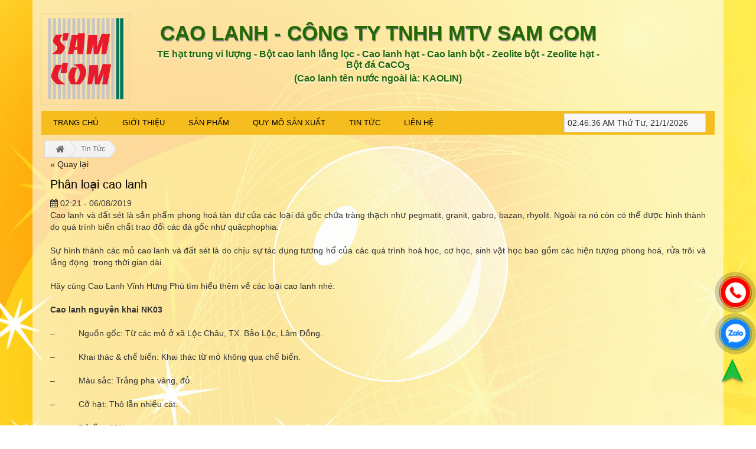

--- FILE ---
content_type: text/html; charset=UTF-8
request_url: https://caolanhvinhhungphu.com/phan-loai-cao-lanh-a105.html
body_size: 9193
content:
<!DOCTYPE html>
<html lang="vi">
<head>
    <meta http-equiv="Content-Type" content="text/html; charset=utf-8" />
    <title>Phân loại cao lanh</title>
    <link rel="shortcut icon" type="image/x-icon" href="https://caolanhvinhhungphu.com/source/hinh-background/logo.png">    
    <meta name="keywords" content="bột cao lanh, bot cao lanh, bột kaolin, bot kaolin, hạt cao lanh, hat cao lanh, kaolin hạt, kaolin hat, hạt kaolin, hat kaolin, cao lanh dùng trong phân bón" />  
    <meta name="description" content="Cao lanh và đất sét là sản phẩm phong hoá tàn dư của các loại đá gốc chứa tràng thạch như pegmatit, granit, gabro, bazan, rhyolit." />
    <meta name="google-site-verification" content="-6Rg5UZerZmj8lKxHuOIyXlmq58UnpbFAB5OgD0qs3Q" />
    <meta name="robots" content="index,follow" />
    <meta name="revisit-after" content="1 days" />
    <meta name="viewport" content="width=device-width" />
    <meta name="Author" Content="Hoang An">
    <base href="https://caolanhvinhhungphu.com/" />
    <link rel="canonical" href="phan-loai-cao-lanh-a105.html" />
            <link rel="shortcut icon" href="source/hinh-background/logo.png">
<link rel='stylesheet' type='text/css' href='template/frontend/styles/css/bootstrap.min.css' media='all'/>
<link rel='stylesheet' type='text/css' href='template/frontend/styles/css/jquery.flexmenu.css' media='all'/>
<link rel='stylesheet' type='text/css' href='template/frontend/styles/css/general.css' media='all'/>
<link rel="stylesheet" type="text/css" href='template/frontend/styles/css/slick.css' />
<link rel="stylesheet" type="text/css" href='template/frontend/styles/css/unitip.css' />
<link href='template/backend/default/css/font-awesome.min.css' rel="stylesheet" type="text/css" />
<script type="text/javascript" src='template/frontend/styles/js/jquery-2.1.4.min.js'></script>
<script type='text/javascript' src='template/frontend/styles/js/bootstrap.min.js'></script>
<script type='text/javascript' src='template/frontend/styles/js/unitip.js'></script>
<script type="text/javascript" src='template/frontend/styles/js/slick.min.js'></script> 
<script type="text/javascript" src='template/frontend/styles/js/jquery.lazyloadxt.js'></script>
<script type="text/javascript" src='template/frontend/styles/js/jquery.aniview.js'></script>
<link rel="stylesheet" type="text/css" href='template/frontend/styles/css/animate.min.css'/>

<script type="text/javascript">
  $(document).ready(function()
  {
      $("#secondpane p.menu_head").mouseover(function()
      {
           $(this).css({}).next("div.menu_body").slideDown(500).siblings("div.menu_body").slideUp("normal");
           $(this).siblings().css({});
      });
  });
   $(document).ready(function() { 
      var temp = this.location.pathname;
      var x = temp.slice(1);
      $('a[href="' + x + '"]').addClass('active');
      $('a[href="' + x + '"]').parent().css('display','block');
      $('a[href="' + x + '"]').parent().find('.parent_a').addClass('active');
  });
//   $(document).ready(function() { 
//     var temp = this.location.pathname;
//     var x = temp.slice(1);
//     $('a[href="' + x + '"]').addClass('active');
//     $('a[href="' + x + '"]').parent().css('display','block');
//     $('a[href="' + x + '"]').parent().parent().parent().addClass('active');
//     $('a[href="' + x + '"]').parent().parent().parent().parent().parent().addClass('active');
// });
  $(document).ready(function() {
            $('body').append('<div id="backtotop" title="Lên đầu trang">Back to Top</div>');
            $(window).scroll(function() {
                if ($(window).scrollTop() != 0) {
                    $('#backtotop').fadeIn();
                } else {
                    $('#backtotop').fadeOut();
                }
            });
            $('#backtotop').click(function() {
                $('html, body').animate({scrollTop: 0}, 500);
            });
        });
</script>

<script type="text/javascript">
function showWeather(){window.open('http://www.24h.com.vn/ttcb/thoitiet/thoitiet.php','my_new_window','scrollbars=yes,menubar=no,resizable=yes,width=800, height=600');}
function showGoldPrice(){window.open('http://www.24h.com.vn/ttcb/giavang/giavang.php','my_new_window','scrollbars=yes,menubar=no,resizable=yes,width=800, height=500');}
function showMoneyRate(){window.open('http://www.24h.com.vn/ttcb/tygia/tygia.php','my_new_window','scrollbars=no, menubar=no,resizable=yes,width=800, height=600');}
function showStock(){myWin = open("http://chungkhoan.24h.com.vn/chungkhoan.php", "displayWindow", "width=800,height=590,status=no,toolbar=no,scrollbars=yes, menubar=no,resizable=yes,top=0,left=0");}
function showticket(){myWin = open("http://ketquaxoso.24h.com.vn/", "displayWindow", "width=800,height=590,status=no,toolbar=no,scrollbars=yes, menubar=no,resizable=yes,top=0,left=0");}
</script>

<script>
      (function(i,s,o,g,r,a,m){i['GoogleAnalyticsObject']=r;i[r]=i[r]||function(){
      (i[r].q=i[r].q||[]).push(arguments)},i[r].l=1*new Date();a=s.createElement(o),
      m=s.getElementsByTagName(o)[0];a.async=1;a.src=g;m.parentNode.insertBefore(a,m)
      })(window,document,'script','//www.google-analytics.com/analytics.js','ga');
      ga('create', 'UA-63550332-15', 'auto');
      ga('send', 'pageview');
</script>




<link rel='stylesheet' href='https://caolanhvinhhungphu.com/template/frontend/styles/css/magnific-popup.css' type='text/css' media='all'/>
<script type='text/javascript' src='https://caolanhvinhhungphu.com/template/frontend/styles/js/jquery.magnific-popup.min.js'></script> <script type="text/javascript">
$(document).ready(function() {
$('.image-popup-no-margins').magnificPopup({
          type: 'image',
          closeOnContentClick: true,
          closeBtnInside: false,
          fixedContentPos: true,
          mainClass: 'mfp-no-margins mfp-with-zoom', // class to remove default margin from left and right side
          image: {
            verticalFit: true
          },
          zoom: {
            enabled: true,
            duration: 300 // don't foget to change the duration also in CSS
          }
        });
});
</script>
<script type="text/javascript">
 $(document).ready(function(){
  var options = {
     animateThreshold: 100,
     scrollPollInterval: 20
  }
  $('.aniview').AniView(options);
});
</script>
</head>
<body style="background : url(source/hinh-background/yellow_background_cover_2001_1080p_hd.jpg) ;background-attachment:fixed;">   
        <div id="main">                          
                                                                                   
               
          
<style type='text/css'>.full-nav{background:#F5BE1E;}#sidebar>.panel-primary>.panel-heading{background:#F5BE1E;}footer.footer{background:#226803;}.copy_right{background:#1C5703;}</style> 
          <header class="header">
  <div class="container">
      <div class="row banner_header">
          <div class="col-md-2">
              <h1><a style="text-align: center;text-align: -webkit-center;" href="https://caolanhvinhhungphu.com/"><img class="img-responsive logo" src="source/hinh-background/logo.png" alt="Logo"/></a></h1>      
          <div class="clear"></div>
          </div>
          <div class="header-logan col-md-8 col-sm-7 col-xs-12"> 
              <span class="col-md-12 col-sm-12 col-xs-12 padding-bs-0 line-2"><p><strong><span style="color: #226803;">CAO LANH - </span></strong><strong><span style="color: #226803;"><strong>CÔNG TY TNHH MTV SAM COM</strong></span></strong></p></span> 
              <span class="col-md-12 col-sm-12 col-xs-12 padding-bs-0 line-1"><p><span style="color: #226803; font-size: 12pt;"><strong><span style="font-size: 12pt;">TE hạt trung vi lượng - Bột cao lanh lắng lọc - Cao lanh hạt - Cao lanh bột - Zeolite bột - Zeolite hạt </span><span style="font-size: 12pt;">- Bột đá CaCO</span><sub style="font-size: 12pt;">3</sub></strong></span></p></span> 
              <span class="col-md-12 col-sm-12 col-xs-12 padding-bs-0 line-1"><p><span style="color: #226803; font-size: 12pt;"><strong>(Cao lanh tên nước ngoài là: KAOLIN)</strong></span></p></span>
          </div>
          <div class="clear"></div>          
          <div class="col-md-2">

          </div>
          <div class="clear"></div>          
      </div>
      
  </div>
     <div class="container">
     <div class="full-nav">         <div class="row">           
           <div class="col-md-12">                      
                <nav class="nav nav__primary ">                  
                    <div class="fm-container">
                        <div class="fm-button"><span class="fm-bar"></span><span class="fm-bar"></span><span class="fm-bar"></span></div>
                        <div class="menu">
                            <ul><li><a class="nav" href="trang-chu.html" title="Trang Chủ">Trang Chủ</a></li><li><a class="nav" href="gioi-thieu.html" title="Giới thiệu">Giới thiệu</a></li><li><a class="nav" href="san-pham-c119/hat-kaolin.html" title="Sản phẩm">Sản phẩm</a></li><li><a  class="nav" href="quy-mo-san-xuat-cong-ty-sam-co-a78.html" title="Quy Mô Sản Xuất">Quy Mô Sản Xuất</a><li><a class="nav" href="tin-tuc-c59.html" title="Tin Tức">Tin Tức</a></li><li><a class="nav" href="lien-he.html" title="Liên Hệ">Liên Hệ</a></li></ul>
                        </div>
                    </div>
                    <script type="text/javascript" src="https://caolanhvinhhungphu.com/template/frontend/styles/js/jquery.flexmenu.js"></script>
                    <script> (function($){$('.menu').flexMenu({responsivePattern: 'toggle'});})(jQuery); </script> 
                      <div class="search-form search-form__h clearfix">                              
                                <script type="text/javascript">
                                  function startclock(){
                                  var curTime=new Date();
                                  var nhours=curTime.getHours();
                                  var nmins=curTime.getMinutes();
                                  var nsecn=curTime.getSeconds();
                                  var nday=curTime.getDay();
                                  var nmonth=curTime.getMonth();
                                  var ntoday=curTime.getDate();
                                  var nyear=curTime.getYear();
                                  var AMorPM=" ";
                                  if (nhours>=12)
                                  AMorPM=" PM ";
                                  else
                                  AMorPM=" AM ";

                                  if (nhours>=13)
                                  nhours-=12;
                                  if (nhours==0)
                                  nhours=12;
                                  if (nsecn<10)
                                  nsecn="0"+nsecn;
                                  if (nmins<10)
                                  nmins="0"+nmins;
                                  if (nday==0)
                                  nday="Ch&#7911; Nh&#7853;t";
                                  if (nday==1)
                                  nday="Th&#7913; Hai";
                                  if (nday==2)
                                  nday="Th&#7913; Ba";
                                  if (nday==3)
                                  nday="Th&#7913; T&#432;";
                                  if (nday==4)
                                  nday="Th&#7913; N&#259;m";
                                  if (nday==5)
                                  nday="Th&#7913; S&#225;u";
                                  if (nday==6)
                                  nday="Th&#7913; B&#7843;y";
                                  nmonth+=1;
                                  if (nyear<=99)
                                  nyear= "19"+nyear;
                                  if ((nyear>99) && (nyear<2000))
                                  nyear+=1900;
                                  var d;
                                  var Str0="";
                                  if (nhours>9) Str0 = "";
                                  else Str0 = "0";
                                  d= document.getElementById("theClock");
                                  d.innerHTML=" <span>" + Str0 + nhours+":"+nmins+":"+nsecn + " " + AMorPM + "</span>" + nday+", " + ntoday +"/" + nmonth +"/"+nyear ;
                                  setTimeout('startclock()',1000);
                                  }
                                  </script>
                                  <div id="theClock" align="left">
                                  <script type="text/javascript">startclock();</script>
                                  </div>
                             </div> 
                </nav>  
           </div>
       </div> 
     </div>
  </div>
</header>

<div class="contact-fixed">
	<a href="https://zalo.me/0903991741" target="__blank" class="suntory-alo-phone suntory-alo-green" id="suntory-alo-phoneIcon">
		<div class="suntory-alo-ph-circle2" style="border-color: #0197d4;    opacity: 1;"></div>
		<div class="suntory-alo-ph-circle-fill"></div>
		<div class="suntory-alo-ph-img-circle" style="background-size: contain;"><i><img src="/template/frontend/styles/images/zl.png" alt="Zalo"></i></div>
	</a>
	<a href="tel:0903991741" class="suntory-alo-phone suntory-alo-green" id="suntory-alo-phoneIcon">
		<div class="suntory-alo-ph-circle2" style="border-color: #f00;    opacity: 1;"></div>
		<div class="suntory-alo-ph-circle-fill"></div>
		<div class="suntory-alo-ph-img-circle" style="background-size: contain; background-color: #f00"><i><img src="/template/frontend/styles/images/hl.png" alt="Call"></i></div>
	</a>
</div>

<style>
.suntory-alo-phone {
    background-color: transparent;
    cursor: pointer;
    height: 80px;
    position: fixed;
    transition: visibility 0.5s ease 0s;
    width: 80px;
    z-index: 200000 !important;
    text-decoration: none !important;
right:0;
}

.suntory-alo-phone:nth-child(1) {
    bottom: 120px;
}

.suntory-alo-phone:nth-child(2) {
    bottom: 190px;
}

.suntory-alo-phone:nth-child(3) {
    bottom: 260px;
}

.suntory-alo-phone:nth-child(4) {
    bottom: 330px;
}

.suntory-alo-phone:nth-child(5) {
    bottom: 400px;
}

.suntory-alo-phone:nth-child(6) {
    bottom: 470px;
}

.suntory-alo-phone:nth-child(8) {
    bottom: 540px;
}

.suntory-alo-ph-circle,.suntory-alo-ph-circle2 {
    -webkit-animation: 1.2s ease-in-out 0s normal none infinite running suntory-alo-circle-anim;
    animation: 1.2s ease-in-out 0s normal none infinite running suntory-alo-circle-anim;
    background-color: transparent;
    border: 2px solid rgba(30, 30, 30, 0.4);
    border-radius: 100%;
    height: 60px;
    left: 15px;
    opacity: 0.1;
    position: absolute;
    top: 15px;
    transform-origin: 50% 50% 0;
    transition: all 0.5s ease 0s;
    width: 60px;
}

.suntory-alo-phone.suntory-alo-green .suntory-alo-ph-circle {
    border-color: #fe0018;
    opacity: 1;
}

.suntory-alo-ph-circle-fill {
    -webkit-animation: 2.3s ease-in-out 0s normal none infinite running suntory-alo-circle-fill-anim;
    animation: 2.3s ease-in-out 0s normal none infinite running suntory-alo-circle-fill-anim;
    border: 2px solid transparent;
    border-radius: 100%;
    height: 70px;
    left: 10px;
    position: absolute;
    top: 10px;
    transform-origin: 50% 50% 0;
    transition: all 0.5s ease 0s;
    width: 70px;
}

.suntory-alo-phone.suntory-alo-green .suntory-alo-ph-circle-fill {
    background-color: rgb(8 8 8 / 90%);
}

.suntory-alo-ph-img-circle {
    text-align: center;
    border-radius: 100%;
    height: 50px;
    left: 20px;
    opacity: 1;
    position: absolute;
    top: 20px;
    transform-origin: 50% 50% 0;
    width: 50px;
}

.suntory-alo-phone.suntory-alo-green .suntory-alo-ph-img-circle {
    background-color: #1182FC;
}

.suntory-alo-phone.suntory-alo-green .suntory-alo-ph-img-circle img {
    width: 70%;
}

.suntory-alo-phone span {
    display: block;
    background: #cb0101;
    text-align: center;
    border: 1px solid #FFF;
    font-size: 1em;
    padding: 5px;
    text-decoration: none !important;
    font-weight: bold;
    color: #fff;
    width: 125px;
    margin: 24px 0px 0px 50px;
    -webkit-border-top-right-radius: 20px;
    -webkit-border-bottom-right-radius: 20px;
    -moz-border-radius-topright: 20px;
    -moz-border-radius-bottomright: 20px;
    border-top-right-radius: 20px;
    border-bottom-right-radius: 20px;
    position: relative;
    z-index: -1;
}

.suntory-alo-ph-img-circle i {
    display: flex;
    display: -ms-flex;
    justify-content: center;
    align-items: center;
    -ms-flex-align: center;
    width: 50px;
    height: 50px;
}

.suntory-alo-phone.suntory-alo-green .suntory-alo-ph-circle2 {
    border-color: #0197d4;
    opacity: 1;
}

@-webkit-keyframes suntory-alo-circle-anim {
    0% {
        opacity: 0.1;
        transform: rotate(0deg) scale(0.5) skew(1deg);
    }

    30% {
        opacity: 0.5;
        transform: rotate(0deg) scale(0.7) skew(1deg);
    }

    100% {
        opacity: 0.6;
        transform: rotate(0deg) scale(1) skew(1deg);
    }
}

@keyframes suntory-alo-circle-anim {
    0% {
        opacity: 0.1;
        transform: rotate(0deg) scale(0.5) skew(1deg);
    }

    30% {
        opacity: 0.5;
        transform: rotate(0deg) scale(0.7) skew(1deg);
    }

    100% {
        opacity: 0.6;
        transform: rotate(0deg) scale(1) skew(1deg);
    }
}

@-webkit-keyframes suntory-alo-circle-img-anim {
    0% {
        transform: rotate(0deg) scale(1) skew(1deg);
    }

    10% {
        transform: rotate(-25deg) scale(1) skew(1deg);
    }

    20% {
        transform: rotate(25deg) scale(1) skew(1deg);
    }

    30% {
        transform: rotate(-25deg) scale(1) skew(1deg);
    }

    40% {
        transform: rotate(25deg) scale(1) skew(1deg);
    }

    50% {
        transform: rotate(0deg) scale(1) skew(1deg);
    }

    100% {
        transform: rotate(0deg) scale(1) skew(1deg);
    }
}

@keyframes suntory-alo-circle-img-anim {
    0% {
        transform: rotate(0deg) scale(1) skew(1deg);
    }

    10% {
        transform: rotate(-25deg) scale(1) skew(1deg);
    }

    20% {
        transform: rotate(25deg) scale(1) skew(1deg);
    }

    30% {
        transform: rotate(-25deg) scale(1) skew(1deg);
    }

    40% {
        transform: rotate(25deg) scale(1) skew(1deg);
    }

    50% {
        transform: rotate(0deg) scale(1) skew(1deg);
    }

    100% {
        transform: rotate(0deg) scale(1) skew(1deg);
    }
}

@-webkit-keyframes suntory-alo-circle-fill-anim {
    0% {
        opacity: 0.2;
        transform: rotate(0deg) scale(0.7) skew(1deg);
    }

    50% {
        opacity: 0.2;
        transform: rotate(0deg) scale(1) skew(1deg);
    }

    100% {
        opacity: 0.2;
        transform: rotate(0deg) scale(0.7) skew(1deg);
    }
}

@keyframes suntory-alo-circle-fill-anim {
    0% {
        opacity: 0.2;
        transform: rotate(0deg) scale(0.7) skew(1deg);
    }

    50% {
        opacity: 0.2;
        transform: rotate(0deg) scale(1) skew(1deg);
    }

    100% {
        opacity: 0.2;
        transform: rotate(0deg) scale(0.7) skew(1deg);
    }
}
</style>


      
          <div class="container">   
                  <div class="col-sm-12 col-md-12 padding-lr-5" id="content">
<div class="page-top">
	<section id="breadcrumb">
		<ul class="crumbs">
			<li class="first" itemscope="" itemtype="http://data-vocabulary.org/Breadcrumb">
				<a rel="nofollow" href="https://caolanhvinhhungphu.com/" title="Trang Chủ;?>" itemprop="url">
					<span></span><i class="fa fa-home fa-lg"></i><span itemprop="title"></span>
				</a>
			</li>
																	<li itemscope="" itemtype="http://data-vocabulary.org/Breadcrumb">
					<a style="z-index: 10;" href = tin-tuc-c59 title="Tin Tức" itemprop="url">
						<span itemprop="title">Tin Tức</span>
					</a>
				</li>
								</ul>
	</section><!-- .breadcrumb -->
</div>

<div class="padding-10">
		<a class="back" href="javascript:history.back(-1)">« Quay lại</a>
		<div class="clear"></div>
		<div class="title"><h1>Phân loại cao lanh</h1></div>
		<div class="clear"></div>
		<div class="author">			
			<time><i class="fa fa-calendar"></i> <time datetime="2019-08-06 09:21:46"> 02:21 - 06/08/2019</time></time>
		</div> <!-- Tác giả end -->
		<div class="clear"></div>
		<div class="document_content"><p style="text-align: justify;"><a href="/san-pham-c119/hat-kaolin.html" target="_blank">Cao lanh</a> và đất sét là sản phẩm phong hoá tàn dư của các loại đá gốc chứa tràng thạch như pegmatit, granit, gabro, bazan, rhyolit. Ngoài ra nó còn có thể được hình thành do quá trình biến chất trao đổi các đá gốc như quăcphophia. <br /><br /></p>
<p style="text-align: justify;">Sự hình thành các mỏ cao lanh và đất sét là do chịu sự tác dụng tương hổ của các quá trình hoá học, cơ học, sinh vật học bao gồm các hiện tượng phong hoá, rửa trôi và lắng đọng  trong thời gian dài. </p>
<p style="text-align: justify;"><br />Hãy cùng Cao Lanh Vĩnh Hưng Phú tìm hiểu thêm về các loại <a target="_blank">cao lanh</a> nhé:</p>
<p style="text-align: justify;"><strong><br />Cao lanh nguyên khai NK03<br /><br /></strong></p>
<p style="text-align: justify;">–          Nguồn gốc: Từ các mỏ ở xã Lộc Châu, TX. Bảo Lộc, Lâm Đồng.</p>
<p style="text-align: justify;"><br />–          Khai thác &amp; chế biến: Khai thác từ mỏ không qua chế biến.</p>
<p style="text-align: justify;"><br />–          Màu sắc: Trắng pha vàng, đỏ.</p>
<p style="text-align: justify;"><br />–          Cỡ hạt: Thô lẫn nhiều cát.</p>
<p style="text-align: justify;"><br />–          Độ ẩm: 30%.</p>
<p style="text-align: justify;"><br />–          Ứng dụng: Gốm sứ.</p>
<p style="text-align: justify;"><strong><br />Cao lanh nguyên khai NK06</strong></p>
<p style="text-align: justify;"><br />–          Nguồn gốc: Từ các mỏ ở xã Lộc Châu, TX. Bảo Lộc, Lâm Đồng.</p>
<p style="text-align: justify;"><br />–          Khai thác &amp; chế biến: Khai thác từ mỏ không qua chế biến.</p>
<p style="text-align: justify;"><br />–          Màu sắc: Trắng.</p>
<p style="text-align: justify;"><br />–          Cỡ hạt: Mịn, rất ít tạp chất.</p>
<p style="text-align: justify;"><br />–          Độ ẩm: 20%.</p>
<p style="text-align: justify;"><br />–          Ứng dụng: Giấy, gạch, gốm sứ, phân bón.</p>
<p style="text-align: justify;"><strong><br />Cao lanh nguyên khai NK06K (Tương tự NK06 nhưng độ ẩm thấp hơn)</strong></p>
<p style="text-align: justify;"><br />–          Nguồn gốc: Từ các mỏ ở xã Lộc Châu, TX. Bảo Lộc, Lâm Đồng.</p>
<p style="text-align: justify;"><br />–          Khai thác &amp; chế biến: Khai thác từ mỏ không qua chế biến.</p>
<p style="text-align: justify;"><br />–          Màu sắc: Trắng.</p>
<p style="text-align: justify;"><br />–          Cỡ hạt: Mịn, rất ít tạp chất.</p>
<p style="text-align: justify;"><br />–          Độ ẩm: 7%.</p>
<p style="text-align: justify;"><br />–          Ứng dụng: Giấy, gạch, gốm sứ, phân bón.</p>
<p style="text-align: justify;"><strong><br />Cao lanh lọc LA03</strong></p>
<p style="text-align: justify;"><br />–          Nguồn gốc: Từ các mỏ ở xã Lộc Châu, TX. Bảo Lộc, Lâm Đồng.</p>
<p style="text-align: justify;"><br />–          Khai thác &amp; chế biến: Sử dụng NK03, lọc, ép.</p>
<p style="text-align: justify;"><br />–          Màu sắc: Vàng nhạt.</p>
<p style="text-align: justify;"><br />–          Cỡ hạt: Mịn.</p>
<p style="text-align: justify;"><br />–          Độ ẩm: 35%.</p>
<p style="text-align: justify;"><br />–          Ứng dụng: Gạch, gốm sứ, phân bón</p>
<p style="text-align: justify;"><strong><br />Cao lanh lọc LK03 (Tương tự LA03 nhưng độ ẩm thấp hơn)<br /><br /></strong></p>
<p style="text-align: justify;">–          Nguồn gốc: Từ các mỏ ở xã Lộc Châu, TX. Bảo Lộc, Lâm Đồng.</p>
<p style="text-align: justify;"><br />–          Khai thác &amp; chế biến: Sử dụng NK03, lọc, ép, phơi hoặc sấy.</p>
<p style="text-align: justify;"><br />–          Màu sắc: Trắng 60%.</p>
<p style="text-align: justify;"><br />–          Cỡ hạt: Mịn.</p>
<p style="text-align: justify;"><br />–          Độ ẩm: 8%.</p>
<p style="text-align: justify;"><br />–          Ứng dụng: Gạch, gốm sứ, phân bón.</p>
<p style="text-align: justify;"><strong><br />Cao lanh nghiền sấy SN01</strong></p>
<p style="text-align: justify;"><br />–          Nguồn gốc: Từ các mỏ ở xã Lộc Châu, TX. Bảo Lộc, Lâm Đồng.</p>
<p style="text-align: justify;"><br />–          Khai thác &amp; chế biến: Khai thác từ mỏ, sấy, nghiền mịn.</p>
<p style="text-align: justify;"><br />–          Màu sắc: Đỏ nhạt.</p>
<p style="text-align: justify;"><br />–          Cỡ hạt: Qua lưới 40 mesh ≥ 90%</p>
<p style="text-align: justify;"><br />–          Độ ẩm: 5%.</p>
<p style="text-align: justify;"><br />–          Ứng dụng: Phân bón.</p>
<p style="text-align: justify;"><strong><br />Cao lanh nghiền sấy SN01M (Tương tự SN01 nhưng nghiền mịn hơn)</strong></p>
<p style="text-align: justify;"><br />–          Nguồn gốc: Từ các mỏ ở xã Lộc Châu, TX. Bảo Lộc, Lâm Đồng.</p>
<p style="text-align: justify;"><br />–          Khai thác &amp; chế biến: Khai thác từ mỏ, sấy, nghiền mịn.</p>
<p style="text-align: justify;"><br />–          Màu sắc: Đỏ nhạt.</p>
<p style="text-align: justify;"><br />–          Cỡ hạt: Qua lưới 325 mesh ≥ 85%.</p>
<p style="text-align: justify;"><br />–          Độ ẩm: 5%.</p>
<p style="text-align: justify;"><br />–          Ứng dụng: Phân bón.</p>
<p style="text-align: justify;"><strong><br />Cao lanh nghiền sấy SN03</strong></p>
<p style="text-align: justify;"><br />–          Nguồn gốc: Từ các mỏ ở xã Lộc Châu, TX. Bảo Lộc, Lâm Đồng.</p>
<p style="text-align: justify;"><br />–          Khai thác &amp; chế biến: Sử dụng LA03 sấy, nghiền mịn.</p>
<p style="text-align: justify;"><br />–          Màu sắc: Trắng 60%.</p>
<p style="text-align: justify;"><br />–          Cỡ hạt: Qua lưới 40 mesh ≥ 90%.</p>
<p style="text-align: justify;"><br />–          Độ ẩm: 5%.<br /><br /></p>
<p style="text-align: justify;">–          Ứng dụng: Gạch, gốm sứ, phân bón, cao su.</p>
<p style="text-align: justify;"><strong><br />Cao lanh nghiền sấy SN03M (Tương tự SN03 nhưng nghiền mịn hơn)</strong></p>
<p style="text-align: justify;"><br />–          Nguồn gốc: Từ các mỏ ở xã Lộc Châu, TX. Bảo Lộc, Lâm Đồng.</p>
<p style="text-align: justify;"><br />–          Khai thác &amp; chế biến: Sử dụng LA03 sấy, nghiền mịn.</p>
<p style="text-align: justify;"><br />–          Màu sắc: Trắng 60%.</p>
<p style="text-align: justify;"><br />–          Cỡ hạt: Qua lưới 325 mesh ≥ 85%.</p>
<p style="text-align: justify;"><br />–          Độ ẩm: 5%.</p>
<p style="text-align: justify;"><br />–          Ứng dụng: Gạch, gốm sứ, phân bón, cao su.</p>
<p style="text-align: justify;"><strong><br />Cao lanh nghiền sấy TN03<br /><br /></strong></p>
<p style="text-align: justify;">–          Nguồn gốc: Từ các mỏ ở xã Lộc Châu, TX. Bảo Lộc, Lâm Đồng.</p>
<p style="text-align: justify;"><br />–          Khai thác &amp; chế biến: Sử dụng NK03 sấy, nghiền mịn.</p>
<p style="text-align: justify;"><br />–          Màu sắc: Trắng 65%.</p>
<p style="text-align: justify;"><br />–          Cỡ hạt: Qua lưới 40 mesh ≥ 90%.</p>
<p style="text-align: justify;"><br />–          Độ ẩm: 5%.</p>
<p style="text-align: justify;"><br />–          Ứng dụng: Gạch, gốm sứ.</p>
<p style="text-align: justify;"><em><strong><br />Ghi chú:</strong></em></p>
<p style="text-align: justify;"><br />– Lưới 40 mesh tương đương kích thước hạt 425mm.</p>
<p style="text-align: justify;"><br />– Lưới 325 mesh tương đương kích thước hạt 45mm.</p></div> <!-- Nội dung end -->
	<!-- TIN NỔI BẬT -->
						
			<div class="news-other">
			   <h2><i class="fa fa-bookmark"></i> Tin nổi bật</h2>
				<div class="inner">
                    <ul> 
																		<li><i class="fa fa-angle-double-right"></i> <a href="bot-cao-lanh-mon-qua-den-tu-me-thien-nhien-a124.html" title="Bột cao lanh – Món quà đến từ mẹ thiên nhiên">Bột cao lanh – Món quà đến từ mẹ thiên nhiên</a></li>
																		<li><i class="fa fa-angle-double-right"></i> <a href="cong-ty-bot-cao-lanh-cong-ty-tnhh-mot-thanh-vien-sam-com-a123.html" title="Công Ty Bột Cao Lanh - Công Ty TNHH Một Thành Viên Sam Com">Công Ty Bột Cao Lanh - Công Ty TNHH Một Thành Viên Sam Com</a></li>
																		<li><i class="fa fa-angle-double-right"></i> <a href="tinh-chat-va-vai-tro-cua-bot-cao-lanh-trong-son-nuoc-a122.html" title="Tính chất và vai trò của bột cao lanh trong sơn nước">Tính chất và vai trò của bột cao lanh trong sơn nước</a></li>
																		<li><i class="fa fa-angle-double-right"></i> <a href="vinh-hung-phu-dia-chi-phan-phoi-cao-lanh-gia-tot-a121.html" title="Sam Com- Địa chỉ phân phối cao lanh giá tốt">Sam Com- Địa chỉ phân phối cao lanh giá tốt</a></li>
																		<li><i class="fa fa-angle-double-right"></i> <a href="ung-dung-cua-cao-lanh-trong-san-xuat-a120.html" title="Ứng dụng của cao lanh trong sản xuất">Ứng dụng của cao lanh trong sản xuất</a></li>
																		<li><i class="fa fa-angle-double-right"></i> <a href="kaolin-ung-dung-trong-my-pham-lam-dep-a119.html" title="Kaolin - Ứng dụng trong mỹ phẩm làm đẹp">Kaolin - Ứng dụng trong mỹ phẩm làm đẹp</a></li>
																		<li><i class="fa fa-angle-double-right"></i> <a href="hat-kaolin-la-gi-ung-dung-cua-hat-kaolin-a117.html" title="Hạt kaolin là gì? Ứng dụng của hạt Kaolin">Hạt kaolin là gì? Ứng dụng của hạt Kaolin</a></li>
																		<li><i class="fa fa-angle-double-right"></i> <a href="zeolite-la-gi-su-hinh-thanh-cua-zeolite-a116.html" title="Zeolite là gì? Sự hình thảnh của Zeolite">Zeolite là gì? Sự hình thảnh của Zeolite</a></li>
																		<li><i class="fa fa-angle-double-right"></i> <a href="tim-hieu-ve-cong-nghe-loc-khong-khi-than-hoat-tinh-a113.html" title="Tìm hiểu về công nghệ lọc không khí than hoạt tính">Tìm hiểu về công nghệ lọc không khí than hoạt tính</a></li>
																		<li><i class="fa fa-angle-double-right"></i> <a href="cao-lanh-la-gi-no-su-dung-cho-muc-dich-nao-a112.html" title="Cao lanh là gì? Nó sử dụng cho mục đích nào?">Cao lanh là gì? Nó sử dụng cho mục đích nào?</a></li>
																		<li><i class="fa fa-angle-double-right"></i> <a href="tac-dung-hap-thu-amonia-cua-zeolite-thay-doi-theo-do-man-cua-nuoc-a111.html" title="Tác dụng hấp thụ Amonia của Zeolite thay đổi theo độ mặn của nước">Tác dụng hấp thụ Amonia của Zeolite thay đổi theo độ mặn của nước</a></li>
																		<li><i class="fa fa-angle-double-right"></i> <a href="bo-sung-mo-cao-lanh-felspat-tinh-phu-tho-vao-quy-hoach-a110.html" title="Bổ sung mỏ cao lanh-felspat tỉnh Phú Thọ vào quy hoạch">Bổ sung mỏ cao lanh-felspat tỉnh Phú Thọ vào quy hoạch</a></li>
																		<li><i class="fa fa-angle-double-right"></i> <a href="cao-lanh-nung-cho-nganh-son-a109.html" title="Cao lanh nung cho ngành sơn">Cao lanh nung cho ngành sơn</a></li>
																		<li><i class="fa fa-angle-double-right"></i> <a href="cao-lanh-kaolin-viet-nam-a108.html" title="Cao lanh (Kaolin) Việt Nam">Cao lanh (Kaolin) Việt Nam</a></li>
																		<li><i class="fa fa-angle-double-right"></i> <a href="thu-tuc-xuat-khau-cao-lanh-a107.html" title="Thủ tục xuất khẩu cao lanh">Thủ tục xuất khẩu cao lanh</a></li>
																		<li><i class="fa fa-angle-double-right"></i> <a href="mua-dat-set-trang-bat-trang-dat-cao-lanh-lam-gom-su-cao-cap-o-dau-a106.html" title="Mua đất sét trắng Bát Tràng - Đất cao lanh làm gốm sứ cao cấp ở đâu?">Mua đất sét trắng Bát Tràng - Đất cao lanh làm gốm sứ cao cấp ở đâu?</a></li>
																		<li><i class="fa fa-angle-double-right"></i> <a href="phan-loai-cao-lanh-a105.html" title="Phân loại cao lanh">Phân loại cao lanh</a></li>
																		<li><i class="fa fa-angle-double-right"></i> <a href="buoc-dot-pha-tu-dat-set-a104.html" title="Bước đột phá từ đất sét">Bước đột phá từ đất sét</a></li>
																		<li><i class="fa fa-angle-double-right"></i> <a href="che-bien-sau-cao-lanh-lam-nguyen-lieu-san-xuat-gom-su-va-son-a103.html" title="Chế biến sâu cao lanh làm nguyên liệu sản xuất gốm sứ và sơn">Chế biến sâu cao lanh làm nguyên liệu sản xuất gốm sứ và sơn</a></li>
																		<li><i class="fa fa-angle-double-right"></i> <a href="hieu-biet-ve-dat-set-cao-lanh-a102.html" title="Hiểu biết về Đất sét cao lanh">Hiểu biết về Đất sét cao lanh</a></li>
																		<li><i class="fa fa-angle-double-right"></i> <a href="doi-moi-cong-nghe-huong-toi-che-bien-sau-tai-cac-mo-cao-lanh-a101.html" title="Đổi mới công nghệ, hướng tới chế biến sâu tại các mỏ cao lanh">Đổi mới công nghệ, hướng tới chế biến sâu tại các mỏ cao lanh</a></li>
																		<li><i class="fa fa-angle-double-right"></i> <a href="nghien-cuu-cong-nghe-che-bien-sau-cao-lanh-va-diatomit-phuc-vu-san-xuat-nong-nghiep-a100.html" title="Nghiên cứu công nghệ chế biến sâu cao lanh và diatomit phục vụ sản xuất nông nghiệp">Nghiên cứu công nghệ chế biến sâu cao lanh và diatomit phục vụ sản xuất nông nghiệp</a></li>
																		<li><i class="fa fa-angle-double-right"></i> <a href="cac-phuong-phap-che-bien-cao-lanh-la-gi-a99.html" title="Các phương pháp chế biến cao lanh là gì?">Các phương pháp chế biến cao lanh là gì?</a></li>
																		<li><i class="fa fa-angle-double-right"></i> <a href="ban-da-biet-nhung-cong-dung-tuyet-voi-cua-mat-na-dat-set-cao-lanh-chua-a98.html" title="Bạn đã biết những công dụng tuyệt vời của mặt nạ đất sét cao lanh chưa?">Bạn đã biết những công dụng tuyệt vời của mặt nạ đất sét cao lanh chưa?</a></li>
																		<li><i class="fa fa-angle-double-right"></i> <a href="hop-chat-cao-lanh-kaolin-va-mot-so-tac-dung-doi-voi-cay-trong-a97.html" title="Hợp chất cao lanh (kaolin) và một số tác dụng đối với cây trồng">Hợp chất cao lanh (kaolin) và một số tác dụng đối với cây trồng</a></li>
																		<li><i class="fa fa-angle-double-right"></i> <a href="san-xuat-ung-dung-thanh-cong-vat-lieu-zeolite-o-vn-a96.html" title="Sản xuất, ứng dụng thành công vật liệu zeolite ở VN">Sản xuất, ứng dụng thành công vật liệu zeolite ở VN</a></li>
																		<li><i class="fa fa-angle-double-right"></i> <a href="dung-cao-lanh-thay-the-khang-sinh-tri-benh-cho-ca-a95.html" title="Dùng cao lanh thay thế kháng sinh trị bệnh cho cá">Dùng cao lanh thay thế kháng sinh trị bệnh cho cá</a></li>
																		<li><i class="fa fa-angle-double-right"></i> <a href="nhung-ung-dung-cua-cao-lanh-trong-doi-song-a94.html" title="Những ứng dụng của cao lanh trong đời sống">Những ứng dụng của cao lanh trong đời sống</a></li>
																		<li><i class="fa fa-angle-double-right"></i> <a href="se-co-zeolite-cho-nhung-vuong-tom-a93.html" title="Sẽ có zeolite cho những vuông tôm">Sẽ có zeolite cho những vuông tôm</a></li>
																		<li><i class="fa fa-angle-double-right"></i> <a href="cao-lanh-la-thao-duoc-gi-a92.html" title="Cao lanh là thảo dược gì?">Cao lanh là thảo dược gì?</a></li>
																		<li><i class="fa fa-angle-double-right"></i> <a href="zeolite-la-gi-a91.html" title="Zeolite là gì">Zeolite là gì</a></li>
																		<li><i class="fa fa-angle-double-right"></i> <a href="dat-set-cao-lanh-kaolin-bi-quyet-lam-dep-tu-long-dat-a90.html" title="Đất sét cao lanh (kaolin) - bí quyết làm đẹp từ lòng đất">Đất sét cao lanh (kaolin) - bí quyết làm đẹp từ lòng đất</a></li>
																		<li><i class="fa fa-angle-double-right"></i> <a href="bun-kaolin-trang-la-gi-a89.html" title="Bùn kaolin trắng là gì">Bùn kaolin trắng là gì</a></li>
																		<li><i class="fa fa-angle-double-right"></i> <a href="phuong-phap-tay-trang-kaolin-a88.html" title="Phương pháp tẩy trắng Kaolin">Phương pháp tẩy trắng Kaolin</a></li>
																		<li><i class="fa fa-angle-double-right"></i> <a href="nguyen-lieu-caolanh-caolin-trong-nghe-gom-a87.html" title="Nguyên liệu Caolanh (Kaolin) trong nghề gốm">Nguyên liệu Caolanh (Kaolin) trong nghề gốm</a></li>
																		<li><i class="fa fa-angle-double-right"></i> <a href="bot-cao-lanh-kaolin-sieu-min-la-gi-va-ung-dung-cua-no-trong-san-xuat-a86.html" title="Bột cao lanh kaolin siêu mịn là gì và ứng dụng của nó trong sản xuất">Bột cao lanh kaolin siêu mịn là gì và ứng dụng của nó trong sản xuất</a></li>
																		<li><i class="fa fa-angle-double-right"></i> <a href="cao-lanh-ung-dung-vao-nganh-phan-bon-a85.html" title="Cao Lanh ứng dụng vào ngành phân bón">Cao Lanh ứng dụng vào ngành phân bón</a></li>
																		<li><i class="fa fa-angle-double-right"></i> <a href="cao-lanh-ung-dung-trong-cong-nghiep-a77.html" title="Cao Lanh ứng dụng trong Công Nghiệp">Cao Lanh ứng dụng trong Công Nghiệp</a></li>
																		<li><i class="fa fa-angle-double-right"></i> <a href="kaolin-la-gi-a76.html" title="Kaolin là gì">Kaolin là gì</a></li>
											</ul>
				</div>
			</div>
	 <!-- END TIN NỔI BẬT -->	
	<!-- TIN CÙNG LOẠI -->		
				<div class="news-other">				
	            <h2><i class="fa fa-bookmark"></i> Tin cùng loại :</h2>
		            <div class="inner">
		                    <ul> 
		                        																   <li><i class="fa fa-angle-double-right"></i> <a href="bot-cao-lanh-mon-qua-den-tu-me-thien-nhien-a124.html" title="Bột cao lanh – Món quà đến từ mẹ thiên nhiên">Bột cao lanh – Món quà đến từ mẹ thiên nhiên</a></li>
																								   <li><i class="fa fa-angle-double-right"></i> <a href="cong-ty-bot-cao-lanh-cong-ty-tnhh-mot-thanh-vien-sam-com-a123.html" title="Công Ty Bột Cao Lanh - Công Ty TNHH Một Thành Viên Sam Com">Công Ty Bột Cao Lanh - Công Ty TNHH Một Thành Viên Sam Com</a></li>
																								   <li><i class="fa fa-angle-double-right"></i> <a href="tinh-chat-va-vai-tro-cua-bot-cao-lanh-trong-son-nuoc-a122.html" title="Tính chất và vai trò của bột cao lanh trong sơn nước">Tính chất và vai trò của bột cao lanh trong sơn nước</a></li>
																								   <li><i class="fa fa-angle-double-right"></i> <a href="vinh-hung-phu-dia-chi-phan-phoi-cao-lanh-gia-tot-a121.html" title="Sam Com- Địa chỉ phân phối cao lanh giá tốt">Sam Com- Địa chỉ phân phối cao lanh giá tốt</a></li>
																								   <li><i class="fa fa-angle-double-right"></i> <a href="ung-dung-cua-cao-lanh-trong-san-xuat-a120.html" title="Ứng dụng của cao lanh trong sản xuất">Ứng dụng của cao lanh trong sản xuất</a></li>
																								   <li><i class="fa fa-angle-double-right"></i> <a href="kaolin-ung-dung-trong-my-pham-lam-dep-a119.html" title="Kaolin - Ứng dụng trong mỹ phẩm làm đẹp">Kaolin - Ứng dụng trong mỹ phẩm làm đẹp</a></li>
																								   <li><i class="fa fa-angle-double-right"></i> <a href="hat-kaolin-la-gi-ung-dung-cua-hat-kaolin-a117.html" title="Hạt kaolin là gì? Ứng dụng của hạt Kaolin">Hạt kaolin là gì? Ứng dụng của hạt Kaolin</a></li>
																								   <li><i class="fa fa-angle-double-right"></i> <a href="zeolite-la-gi-su-hinh-thanh-cua-zeolite-a116.html" title="Zeolite là gì? Sự hình thảnh của Zeolite">Zeolite là gì? Sự hình thảnh của Zeolite</a></li>
																								   <li><i class="fa fa-angle-double-right"></i> <a href="dieu-chinh-cong-suat-khai-thac-va-tuyen-quang-cao-lanh-felspat-a115.html" title="Điều chỉnh công suất khai thác và tuyển quặng cao lanh-felspat">Điều chỉnh công suất khai thác và tuyển quặng cao lanh-felspat</a></li>
																								   <li><i class="fa fa-angle-double-right"></i> <a href="nghien-cuu-qua-trinh-che-bien-cao-lanh-phu-tho-de-san-xuat-cac-hop-chat-cua-nhom-a114.html" title="Nghiên cứu quá trình chế biến cao lanh Phú Thọ để sản xuất các hợp chất của nhôm">Nghiên cứu quá trình chế biến cao lanh Phú Thọ để sản xuất các hợp chất của nhôm</a></li>
																								   <li><i class="fa fa-angle-double-right"></i> <a href="tim-hieu-ve-cong-nghe-loc-khong-khi-than-hoat-tinh-a113.html" title="Tìm hiểu về công nghệ lọc không khí than hoạt tính">Tìm hiểu về công nghệ lọc không khí than hoạt tính</a></li>
																								   <li><i class="fa fa-angle-double-right"></i> <a href="cao-lanh-la-gi-no-su-dung-cho-muc-dich-nao-a112.html" title="Cao lanh là gì? Nó sử dụng cho mục đích nào?">Cao lanh là gì? Nó sử dụng cho mục đích nào?</a></li>
															</ul>				
					</div>
			</div>  <!-- END TIN CÙNG LOẠI -->	
	</div>
</div>
  
                  <div class="clear"></div>    
                                                                                           
          </div>
          <footer class="footer">
    <div class="container" style="background: none;">
        <div class="row">
            <div class="col-md-12">                           
                    <div class="col-md-9">                                 
                          <div id="nav_menu-3">                                  
                            <div class="padding-20">
                                <p style="text-align: center;"><span style="color: #00ffff;"><strong>Quý khách có nhu cầu sử dụng</strong></span></p>
<p style="text-align: center;"><span style="color: #ff33cc;"><strong> <span style="color: #ff0087;"><a style="color: #ff0087;" title="hạt TE" href="/">Hạt TE</a></span> trung vi lượng, bột cao lanh lắng lọc, Cao lanh hạt, Cao lanh bột, Zeolite bột, Zeolite hạt, Bột đá CaCO3</strong></span></p>
<p style="text-align: center;"><span style="color: #00ffff;"><strong>Xin vui lòng liên hệ:</strong></span></p>
<p style="text-align: center;"><span style="font-size: 14pt; color: #ff6633;"><strong>CÔNG TY TNHH MỘT THÀNH VIÊN SAM COM</strong></span></p>
<p style="text-align: center;"><span style="color: #fbe32a;">Đ/c: Thửa đất số 595, Tờ bản đồ số 21, Kp. Tân Bình, P. Tân Hiệp, Tp Tân Uyên, Tỉnh Bình Dương, Việt Nam</span></p>
<p style="text-align: center;"><span style="color: #fbe32a;">Điện thoại: 0274.3632153</span></p>
<p style="text-align: center;"><span style="color: #fbe32a;">Hotline/ Zalo: 0903991741</span></p>
<p style="text-align: center;"><span style="color: #fbe32a;">Email: ctysamcom@gmail.com</span></p>
<p style="text-align: center;"><span style="color: #fbe32a;">Website: caolanhvinhhungphu.com - caolanh.net.vn</span></p>
<p style="text-align: center;"><span style="color: #ffcc00;"><strong>Rất mong được sự quan tâm và sử dụng sản phẩm công ty với:</strong></span></p>
<p style="text-align: center;"><span style="color: #ffcc00;"><strong>Chất lượng, giá cả ổn định và không bao giờ bị hụt hàng khi đến mùa vụ!</strong></span></p>                            </div>
                          </div> 
                    </div>                   
                    <div class="col-md-3 list-footer"><h2>Các Liên Kết</h2>
                        <div class="abt-social-slide">          
                              <ul>
                                <li><a class="facebook" href="https://www.facebook.com/" target="_blank">Facebook</a></li>
                                <li><a class="twitter" href="https://twitter.com/" target="_blank">Twitter</a></li>
                                <li><a class="google-p" href="https://plus.google.com/" target="_blank">Google plus</a></li>
                                <li><a class="rss" href="https://www.youtube.com/" target="_blank">Rss</a></li>
                              </ul>           
                        </div>         
                        <div class="clear"></div>                              
                    </div>
             </div>
        </div>
    </div>
    <div class="copy_right">Copyright © 2015 :: SAM COM . All rights reserved. Design by <b><a href="http://hiephoidoanhnghiepvietnam.com/" style="color:#fcfcfc" target="_blank">NAM BỘ VN</a></b>.</div>
</footer>         </div>                    
        </div>                            
    </body>
</html>

--- FILE ---
content_type: text/css
request_url: https://caolanhvinhhungphu.com/template/frontend/styles/css/jquery.flexmenu.css
body_size: 1231
content:
/*@font-face {
  font-family: 'UTMCafetaRegular';
  src: url('./font/utm_cafeta-webfont.eot');
  src: url('./font/utm_cafeta-webfont.eot?#iefix') format('embedded-opentype'),
       url('./font/utm_cafeta-webfont.woff') format('woff'),
       url('./font/utm_cafeta-webfont.ttf') format('truetype'),
       url('./font/utm_cafeta-webfont.svg#UTMCafetaRegular') format('svg');
  font-weight: normal;
  font-style: normal;
}*/
.fm-container {
    }
.fm-button {
    display: none;
    box-sizing: border-box;
    margin: 8px 0 0px 0px;
    padding: 9px;
    width: 42px;
    border-radius: 3px;
    background-color: #333333;
    margin-left: 10px;
}
.fm-button:hover {
    cursor: pointer;
    background-color: #555;
    -webkit-box-shadow: inset 0 0 8px rgba(0,0,0,0.3);
    -moz-box-shadow: inset 0 0 8px rgba(0,0,0,0.3);
    box-shadow: inset 0 0 8px rgba(0,0,0,0.3)}
.fm-button:hover .fm-bar {
    background-color: #fff}
.fm-button .fm-bar {
    display: block;
    width: 24px;
    height: 2px;
    border-radius: 1px;
    background-color: #dfdfdf}
.fm-button .fm-bar+.fm-bar {
    margin-top: 4px}
.flexmenu:before,.flexmenu:after {
    display: table;
    content: " "}
.flexmenu:after {
    clear: both}
.flexmenu a {
    text-decoration: none}
.flexmenu.fm-toggle.fm-sm {
    display: none}
.fm-outer {
    position: relative;
    overflow: hidden;
    height: 100%;
    width: 100%}
.fm-inner {
    position: relative;
    height: 100%;
    width: 100%;
    left: 0}
.fm-inner.open {
    left: 70%}
.fm-inner.open .flexmenu.fm-sm {
    left: 0}
.flexmenu.fm-offcanvas.fm-sm {
    z-index: 100;
    overflow-y: auto;
    overflow-x: hidden;
    position: fixed;
    top: 0;
    left: -70%;
    width: 70%;
    height: 100%;
    -webkit-box-shadow: inset -10px 0 10px -10px rgba(0,0,0,0.3);
    -moz-box-shadow: inset -10px 0 10px -10px rgba(0,0,0,0.3);
    box-shadow: inset -10px 0 10px -10px rgba(0,0,0,0.3);
    background: #333}
.flexmenu.fm-lg {
   float: left}
.flexmenu.fm-lg .navicon:after {
    border: 4px solid rgba(0, 0, 0, 0);
    border-top-color: #F8F5F5;
    content: "";
    position: absolute;
    right: 7px;
    top: 18px;}
.flexmenu.fm-lg>ul>li {
    float: left}
.flexmenu.fm-lg ul {
    margin: 0;
    padding: 0;
    list-style: none}
.flexmenu.fm-lg li {
    position: relative;
    white-space: nowrap}
.flexmenu.fm-lg li ul {
    position: absolute;
    left: 0;
    top: 100%;
    z-index: 99}
.flexmenu.fm-lg li ul .navicon:after {
    border: 4px solid transparent;
    border-left-color: #F0F0F0;
    right: 15px;
    top: 16px;}
.flexmenu.fm-lg li ul ul {
    top: -3px;
    left: 100%}
.flexmenu.fm-lg>ul>li {
    line-height : 26px;}
.flexmenu.fm-lg>ul>li>a:hover
{
    /*box-shadow: 3px 4px 2px #5F5D5D;*/
    color: #F9E800;
    background-image: -webkit-gradient(linear, left top, left bottom, color-stop(0, #0D7B28), color-stop(33, #0D7B28), color-stop(100, #0D7B28));
    background-image: -webkit-linear-gradient(top, #0D7B28 0%, #0D7B28 33%, #0D7B28 100%);
    background-image: linear-gradient(to bottom, #0D7B28 0%, #0D7B28 33%, #0D7B28 100%);
}
.flexmenu.fm-lg a {
    display: block;
    padding: 7px 20px;
    color: #000000;
    font-size: 13px;
    /*font-weight: bold;*/
    font-family: arial;
/*  background-image: -ms-linear-gradient(top, #0F8E2E 0%, #0F8E2E 33%, #0F8E2E 100%);
    background-image: -moz-linear-gradient(top, #0F8E2E 0%, #0F8E2E 33%, #0F8E2E 100%);
    background-image: -o-linear-gradient(top, #0F8E2E 0%, #0F8E2E 33%, #0F8E2E 100%);
    background-image: -webkit-gradient(linear, left top, left bottom, color-stop(0, #0F8E2E), color-stop(33, #0F8E2E), color-stop(100, #0F8E2E));
    background-image: -webkit-linear-gradient(top, #0F8E2E 0%, #0F8E2E 33%, #0F8E2E 100%);
    background-image: linear-gradient(to bottom, #0F8E2E 0%, #0F8E2E 33%, #0F8E2E 100%);*/
    border-radius: 0px;
    text-transform: uppercase;
    }
.flexmenu.fm-lg a:hover {
    color: #0F8E2E;
    text-decoration: none;}
.flexmenu.fm-lg li ul {
    border: 1px solid #EFCE71;
    border-top: 3px solid #0D7B28;
    border-radius: 2px;
    background-color: #121212;
    background-color: rgba(245, 190, 30, 0.18)}
.flexmenu.fm-lg li ul li {
    padding: 0 10px;
    min-width: 250px;
    height: 35px;
    line-height: 20px;}
.flexmenu.fm-lg li ul a {
    border-top: 1px solid #AAA7A7;
    text-transform: none;
    padding-left: 10px;
    font-weight: normal;
    font-size: 14px;
    background: none;
}
.flexmenu.fm-sm ul {
    margin: 0;
    padding: 0;
    list-style: none}
.flexmenu.fm-sm ul li {
    position: relative}
.flexmenu.fm-sm ul li a {
    display: block;
    padding: 14px 15px;
    font-size: 14px;
    text-shadow: 0 0 1px rgba(255,255,255,0.1);
    color: #ccc}
.flexmenu.fm-sm ul li a:hover,.flexmenu.fm-sm ul li a.active {
    color: #fff;
    text-decoration: none}
.flexmenu.fm-sm ul li {
    border-top: 1px solid #4d4d4d;
    border-bottom: 1px solid #1a1a1a}
.flexmenu.fm-sm ul li a {
    background-color: #333}
.flexmenu.fm-sm ul li a:hover,.flexmenu.fm-sm ul li a.active {
    background-color: #262626}
.flexmenu.fm-sm ul ul li {
    border-top: 1px solid #6e6e6e;
    border-bottom: 1px solid #3b3b3b}
.flexmenu.fm-sm ul ul li a {
    background-color: #555}
.flexmenu.fm-sm ul ul li a:hover,.flexmenu.fm-sm ul ul li a.active {
    background-color: #484848}
.flexmenu.fm-sm ul ul li ul li {
    border-top: 1px solid #919191;
    border-bottom: 1px solid #5e5e5e}
.flexmenu.fm-sm ul ul li ul li a {
    background-color: #777}
.flexmenu.fm-sm ul ul li ul li a:hover,.flexmenu.fm-sm ul ul li ul li a.active {
    background-color: #6a6a6a}
.flexmenu.fm-sm .navicon {
    position: absolute;
    top: 0;
    right: 2px;
    height: 50px;
    width: 50px;
    border-radius: 5px;
    -webkit-box-shadow: 0 0 8px rgba(0,0,0,0.3);
    -moz-box-shadow: 0 0 8px rgba(0,0,0,0.3);
    box-shadow: 0 0 8px rgba(0,0,0,0.3);
    background: url('../images/bg-nav_gradient.png?1380865101') repeat-x}
.flexmenu.fm-sm .navicon:hover {
    cursor: pointer}
.flexmenu.fm-sm .navicon:after {
    border: 5px solid transparent;
    border-top-color: #888;
    content: "";
    position: absolute;
    right: 18px;
    top: 25px}


--- FILE ---
content_type: text/css
request_url: https://caolanhvinhhungphu.com/template/frontend/styles/css/general.css
body_size: 4855
content:
li{list-style:none;}
a{color:#222;text-decoration:none;}
p{margin:0px;}
.form-control,.input-group-addon,.btn{border-radius:1px;}
.clear{clear:both;display:block;overflow:hidden;visibility:hidden;width:0;height:0;}
.list-group{margin-bottom:0px;}
.td_trai{border-bottom:1px dotted #DDDDDD;line-height:25px;padding:5px 10px;text-align:left;width:160px;color:#666666;vertical-align:middle;border-right:1px dotted #DDDDDD;}
.td_phai{border-bottom:1px dotted #DDDDDD;line-height:23px;padding:5px 15px;text-align:left;vertical-align:top;}
@media screen and (min-width:767px ){.navbar.nav-header li:hover > .dropdown-menu{display:block;margin-top:0px }
}
.panel-body{padding:15px;border:1px #dcdcdc solid;}
#content{margin-top:5px;}
#sidebar{background:#fff;margin-top:5px;}
.padding-20{padding:20px;line-height:22px;}
.padding-10{padding:10px;}
.padding-15{padding:15px;line-height:24px;}
.padding-5{padding:5px;line-height:24px;}
.padding-10, .padding-5, .padding-15,. .padding-20 p{line-height:24px;}
#sidebar > .panel-primary > .panel-heading{border:0px;background:#278609;height:35px;}
#sidebar > .panel-primary > .panel-heading > h3.panel-title{font-weight:normal;font-size:14px;}
#sidebar > .panel{border:0px;border-radius:1px;}
.padding-lr-10{padding-right:10px;padding-left:10px;}
.padding-lr-5{padding-right:5px;padding-left:5px;}
.padding-lr-0{padding-left:0px;padding-right:0px;}
#content > .title-header{width:100%;height:35px;border-bottom:2px dashed #848484;}
#content > .title-header > h3{font-size:14px;margin:0px 0px 0px 0px;padding:0px 50px 0px 33px;color:#0F8E2E;text-transform:uppercase;line-height:33px;text-align:left;font-family:arial;float:left;font-weight:bold;background:url('../images/ico-h.png')no-repeat 8px 4px;}
.products{margin:10px 0px;}
.products .box-product{display:block;margin:5px 0px;padding:3px;border-radius:1px;}
.products:after,.info:after,.title-header:after,.news:after,.sub ul:after,.fade-sidebar,.bxslider,.menu_head:after{content:"";clear:both;display:block;}
.products .box-product .image{text-align:center;}
.products .box-product .image img{width:100%;height:auto;margin-top:0px;border-radius:1px;border:1px solid #e1e3e4;box-shadow:2px 2px 2px #e1e3e4;margin-bottom:5px;padding:5px 5px;-webkit-transition:all .50s ease;-moz-transition:all .50s ease;transition:all .50s ease;background:#fff;}
.products .box-product .title{text-align:center;color:#111;margin-top:6px;padding:2px 0px;color:#000;font-size:16px;font-weight:normal;}
.products .box-product .price{text-align:center;color:#111;margin:4px 0px 8px 0px;}
.products .box-product .price span{text-align:center;color:#f00;font-weight:bold;}
.products .box-product .info{margin-bottom:5px;}
.products .box-product .info .detail-btn{float:left;width:47%;font-size:12px;background:#E8E8E8;border:1px #dcdcdc solid;text-align:center;padding:4px 0px;text-transform:uppercase;margin-left:6px;}
.products .box-product .info .order-btn{float:right;width:47%;font-size:12px;background:#E8E8E8 url('../images/icon-cart.png') no-repeat 8px 4px;border:1px #dcdcdc solid;text-align:center;padding:4px 0px 4px 8px;text-transform:uppercase;margin-right:6px;}
.products .box-product .info .detail-btn a{color:#232323;}
.products .box-product .info .order-btn a{color:#232323;}
.products .box-product .info .detail-btn a:hover{color:#0468B6;}
.products .box-product .info .order-btn a:hover{color:#0468B6;}
.full-nav{box-sizing:border-box;-moz-box-sizing:border-box;-webkit-box-sizing:border-box;border-left:none;border-right:none;background-image:-ms-linear-gradient(top, #054F9E 0%, #054F9E 33%, #054F9E 100%);background-image:-moz-linear-gradient(top, #054F9E 0%, #054F9E 33%, #054F9E 100%);background-image:-o-linear-gradient(top, #054F9E 0%, #054F9E 33%, #054F9E 100%);background-image:-webkit-gradient(linear, left top, left bottom, color-stop(0, #054F9E), color-stop(33, #054F9E), color-stop(100, #054F9E));background-image:-webkit-linear-gradient(top, #054F9E 0%, #054F9E 33%, #054F9E 100%);background-image:linear-gradient(to bottom, #054F9E 0%, #054F9E 33%, #054F9E 100%);}
header.header{padding:0px 0 0 0;border:none;}
.two_lang{z-index:9999;right:0px;top:250px;width:55px;position:fixed;background-color:rgba(255, 255, 255, 0.51);padding:2px;padding-top:9px;padding-left:8px;border-radius:3px;padding-bottom:8px;}
.two_lang img{margin-top:5px;}
.menu_list{margin-top:5px;margin-left:3px;}
.menu_head{padding:7px 0px 5px 28px;cursor:pointer;position:relative;margin:1px;color:#1E1E1E;margin-bottom:5px;background:url(../images/menu-4.png) left 0px top 7px no-repeat;border-bottom:1px dashed #CCC;}
.menu_body{display:none;}
.menu_body a{padding:1px;display:block;color:#555;padding-left:10px;text-decoration:none;font-size:12px;margin:3px;padding-left:25px;}
.menu_body a:hover{color:#000000;text-decoration:underline;cursor:pointer;}
.menu_list .active{color:#F31313;}
.copy_right{display:block;text-align:center;padding:0px;margin:0px auto;height:35px;line-height:35px;color:#D0D0D0;overflow:hidden;margin-top:10px;font-size:80%;background:#3C820C;}
footer.footer{padding:0;margin-top:10px;overflow:hidden;min-height:200px;background:#469C0B;}
footer.footer .footer-widgets h2{border-bottom:2px solid #F6F6F6;color:#fff;padding:5px 10px 0px 0px;font-weight:bold;font-size:15px;text-transform:uppercase;}
#backtotop{width:60px;height:60px;position:fixed;bottom:54px;right:0px;z-index:9999;text-indent:-99999px;cursor:pointer;background:url(../images/backtotop.png) no-repeat 0 0;}
.help li{width:100%;display:block;}
.help-weather{width:42px;height:35px;background:url("../images/thoitiet.png") left top no-repeat;}
.help li a{width:100%;display:block;padding-left:33px;margin-top:5px;padding-top:4px;color:#000;font-size:13px;-webkit-transition:all .90s ease;-moz-transition:all .90s ease;transition:all .90s ease;text-align:left;}
.help li a:hover{position:relative;left:5px;}
.help-gold{width:42px;height:35px;background:url("../images/giavang.png") left top no-repeat;}
.help-money{width:42px;height:35px;background:url("../images/ngoaite.png") left top no-repeat;}
.help-stock{width:42px;height:35px;background:url("../images/chungkhoan.png") left top no-repeat;}
header.header .search-form{display:block;float:right;width:240px;overflow:hidden;margin:4px 15px 0px 15px;border:none;position:relative;background:#f8f8f8;-webkit-border-radius:0;-moz-border-radius:0;border-radius:1px;border:1px solid #dadada;padding:5px;}
.navbar-form{margin:4px 0px 0px 0px;}
.list-footer h2{font-size:14px;color:#fff;text-transform:uppercase;border-bottom:1px #fcfcfc solid;padding-bottom:6px;margin-top:30px;}
.list-footer ul.menu li a{color:#fff;}
.list-footer ul.menu li a:hover{color:#DCDCDC;}
.abt-social-slide ul li{list-style:none;border-bottom:none;padding:0}
.abt-social-slide li a{width:40px;height:40px;float:left;text-indent:-99999px;border:solid 1px #DDDDDD;border-radius:3px;-webkit-transition:All .3s ease-out;-moz-transition:All .3s ease-out;-o-transition:All .3s ease-out;margin:5px 5px 10px;padding:0}
.abt-social-slide li a.facebook{background:url(../images/facebook.png) no-repeat 0 0}
.abt-social-slide li a.facebook:hover{background:url(../images/facebook.png) no-repeat 0 -58px}
.abt-social-slide li a.twitter{background:url(../images/twitter-1.png) no-repeat 0 0}
.abt-social-slide li a.twitter:hover{background:url(../images/twitter-1.png) no-repeat 0 -58px}
.abt-social-slide li a.google-p{background:url(../images/google.png) no-repeat 0 0}
.abt-social-slide li a.google-p:hover{background:url(../images/google.png) no-repeat 0 -58px}
.abt-social-slide li a.rss{background:url(../images/twitter.png) no-repeat 0 0}
.abt-social-slide li a.rss:hover{background:url(../images/twitter.png) no-repeat 0 -58px}
.social_network_mailler h2:hover{border-bottom:3px orange solid;}
/*! * Bootstrap Colorpicker * http://mjolnic.github.io/bootstrap-colorpicker/ * * Originally written by (c) 2012 Stefan Petre * Licensed under the Apache License v2.0 * http://www.apache.org/licenses/LICENSE-2.0.txt * */.colorpicker-saturation{float:left;width:100px;height:100px;cursor:crosshair;background-image:url("../img/bootstrap-colorpicker/saturation.png");}
.colorpicker-saturation i{position:absolute;top:0;left:0;display:block;width:5px;height:5px;margin:-4px 0 0 -4px;border:1px solid #000;-webkit-border-radius:5px;-moz-border-radius:5px;border-radius:5px;}
.colorpicker-saturation i b{display:block;width:5px;height:5px;border:1px solid #fff;-webkit-border-radius:5px;-moz-border-radius:5px;border-radius:5px;}
.colorpicker-hue,.colorpicker-alpha{float:left;width:15px;height:100px;margin-bottom:4px;margin-left:4px;cursor:row-resize;}
.colorpicker-hue i,.colorpicker-alpha i{position:absolute;top:0;left:0;display:block;width:100%;height:1px;margin-top:-1px;background:#000;border-top:1px solid #fff;}
.colorpicker-hue{background-image:url("../img/bootstrap-colorpicker/hue.png");}
.colorpicker-alpha{display:none;background-image:url("../img/bootstrap-colorpicker/alpha.png");}
.colorpicker-saturation,.colorpicker-hue,.colorpicker-alpha{background-size:contain;}
.colorpicker{top:0;left:0;z-index:2500;min-width:130px;padding:4px;margin-top:1px;-webkit-border-radius:4px;-moz-border-radius:4px;border-radius:4px;*zoom:1;}
.colorpicker:before,.colorpicker:after{display:table;line-height:0;content:"";}
.colorpicker:after{clear:both;}
.colorpicker:before{position:absolute;top:-7px;left:6px;display:inline-block;border-right:7px solid transparent;border-bottom:7px solid #ccc;border-left:7px solid transparent;border-bottom-color:rgba(0, 0, 0, 0.2);content:'';}
.colorpicker:after{position:absolute;top:-6px;left:7px;display:inline-block;border-right:6px solid transparent;border-bottom:6px solid #ffffff;border-left:6px solid transparent;content:'';}
.colorpicker div{position:relative;}
.colorpicker.colorpicker-with-alpha{min-width:140px;}
.colorpicker.colorpicker-with-alpha .colorpicker-alpha{display:block;}
.colorpicker-color{height:10px;margin-top:5px;clear:both;background-image:url("../img/bootstrap-colorpicker/alpha.png");background-position:0 100%;}
.colorpicker-color div{height:10px;}
.colorpicker-selectors{display:none;height:10px;margin-top:5px;clear:both;}
.colorpicker-selectors i{float:left;width:10px;height:10px;cursor:pointer;}
.colorpicker-selectors i + i{margin-left:3px;}
.colorpicker-element .input-group-addon i,.colorpicker-element .add-on i{display:inline-block;width:16px;height:16px;vertical-align:text-top;cursor:pointer;}
.colorpicker.colorpicker-inline{position:relative;z-index:auto;display:inline-block;float:none;}
.colorpicker.colorpicker-horizontal{width:110px;height:auto;min-width:110px;}
.colorpicker.colorpicker-horizontal .colorpicker-saturation{margin-bottom:4px;}
.colorpicker.colorpicker-horizontal .colorpicker-color{width:100px;}
.colorpicker.colorpicker-horizontal .colorpicker-hue,.colorpicker.colorpicker-horizontal .colorpicker-alpha{float:left;width:100px;height:15px;margin-bottom:4px;margin-left:0;cursor:col-resize;}
.colorpicker.colorpicker-horizontal .colorpicker-hue i,.colorpicker.colorpicker-horizontal .colorpicker-alpha i{position:absolute;top:0;left:0;display:block;width:1px;height:15px;margin-top:0;background:#ffffff;border:none;}
.colorpicker.colorpicker-horizontal .colorpicker-hue{background-image:url("../img/bootstrap-colorpicker/hue-horizontal.png");}
.colorpicker.colorpicker-horizontal .colorpicker-alpha{background-image:url("../img/bootstrap-colorpicker/alpha-horizontal.png");}
.colorpicker.colorpicker-hidden{display:none;}
.colorpicker.colorpicker-visible{display:block;}
.colorpicker-inline.colorpicker-visible{display:inline-block;}
.colorpicker-right:before{right:6px;left:auto;}
.colorpicker-right:after{right:7px;left:auto;}
#breadcrumb{display:block;width:100%;}
#breadcrumb ul{list-style:none;margin:0px;padding:0px;}
.crumbs{display:block;}
.crumbs li{display:inline;}
.crumbs li.first{padding-left:8px;position:relative;z-index:11;}
.crumbs li a, .crumbs li a:link, .crumbs li a:visited{color:#666;display:block;float:left;font-size:12px;margin-left:-13px;padding:0px 20px;position:relative;text-decoration:none;height:30px;line-height:28px;}
.crumbs li a{background-image:url('../images/bg-crumbs.png');background-repeat:no-repeat;background-position:100% 0;position:relative;}
.crumbs li a:hover{color:#333;background-position:100% -48px;cursor:pointer;}
.crumbs li a.active{color:#131313;background-position:100% -96px;font-weight:bold;}
.crumbs li.first a{margin-left:0px;}
.crumbs li.first a span{height:29px;width:3px;border-left:1px solid #d9d9d9;position:absolute;top:0px;left:0px;}
.crumbs li{content:"";clear:both;display:inline !important;}
.page-top{margin-top:5px;}
.page-top .sub{padding:5px 0px;border:1px solid #E8E6E6;border-top:none;float:left;width:100%;margin-bottom:15px;margin-left:-1px;}
}
.page-top .sub ul li{float:left;}
.page-top .sub ul li a{color:#686868;float:left;height:25px;line-height:25px;padding:0px 10px;font-weight:bold;border-right:dotted 1px #ccc;}
.page-top .sub ul li:hover a{color:#CD0F1D;border-radius:2px;text-decoration:none;background:#E1E1E1;webkit-transition:all .50s ease;-moz-transition:all .50s ease;-ms-transition:all .50s ease;-o-transition:all .50s ease;transition:all .50s ease;}
.news .summary{width:99%;margin:0px 0px 10px 0px;padding:0px 0px 0px 0px;text-align:justify;color:#474747;font-size:13px;font-weight:normal;}
.news .title{width:99%;margin:0px 0px 0px 0px;padding:0px 0px 0px 0px;}
.news .title a{font-size:14px;font-weight:bold;color:#262626;}
.news .image{float:left;margin:0px 10px 0px 0px;padding:2px;}
.news ul li{width:100%;float:left;position:relative;padding:0px 0px 2px 0px;}
.news ul{float:left;width:100%;margin:0;padding:0;}
.news{float:left;position:relative;width:100%;margin:0;padding:0;padding-bottom:10px;}
.news .line-info{width:99%;height:1px;float:left;border-top:1px dashed #A8A8A8;margin:10px 0px 10px 0px;padding:0;}
.news-other h2{font-size:15px;border-top:1px #A2A2A2 dashed;margin-bottom:5px;padding-top:15px;color:#413F3F;font-weight:bold;}
.news-other ul li a{font-size:13px;}
.news-other .inner ul{padding-left:10px;}
.padding-10 .title h1{color:#000;font:normal 20px 'arial';margin-bottom:10px;}
.document_content img{max-width:100%;height:auto;margin:10px 0px;}
.news .author{font-size:13px;color:#AEACAC;}
.news .title a:hover{color:#096EAC;}
.text-center{text-align:center;}
.alert{border-radius:2px;}
.sub ul{margin:0px;padding-left:5px;}
.form-lh{margin:20px auto 20px auto;border:1px solid #dcdcdc;padding:20px;background:#fff;-webkit-border-radius:5px;-moz-border-radius:5px;border-radius:5px;}
.td_phai b{background:#4A4848;padding:5px 10px;color:#fcfcfc;}
.is_required{color:red;font-size:13px;}
textarea.text_contact{width:100%;height:100px;}
#content .readmore{float:right;padding:0px 7px;background:#969696;font-size:12px;color:#fff;border-radius:2px;margin-right:15px;margin-top:5px;}
#content a.readmore:hover{color:#E0E0E0;}
.product-other{width:100%;position:relative;margin:20px 0px 0px 0px;padding:10px 0px 5px 0px;border-top:1px dashed #A8A8A8;display:block;}
.product-info .title{font-size:22px;color:#222;margin:10px;}
.product-info .button a.order{border-radius:2px;background:#2D863D;float:left;width:130px;margin:0px 0px 0px 0px;padding:0px 10px;font:normal 18px 'arial';text-transform:uppercase;line-height:2;text-shadow:1px 1px 1px #000;color:#fff;text-align:center;border:1px solid #0D7731;border-bottom-width:4px;-webkit-transition:all .20s ease;-moz-transition:all .20s ease;-ms-transition:all .20s ease;-o-transition:all .20s ease;transition:all .20s ease;}
.product-info .button a.order:hover{background:#219E4B;}
.product-info .price span{text-decoration:none;color:#F00;font:normal 22px 'arial';line-height:1.5;}
.product-other h2{position:relative;font-size:19px;margin:0px;}
ul.tabs{height:28px;line-height:25px;list-style:none;border-bottom:1px solid #DDD;padding-left:0px;margin-bottom:0px;}
.tabs li{float:left;display:inline;margin:0 1px -1px 0;padding:0 13px 1px;color:#777;cursor:pointer;background:#F9F9F9;border:1px solid #E4E4E4;border-bottom:1px solid #F9F9F9;position:relative;}
.tabs li:hover,.vertical .tabs li:hover{color:#F70;padding:0 13px;background:#FFFFDF;border:1px solid #FFCA95;}
.tabs li.current{color:#212121;background:#D6D6D6;padding:0px 13px 2px;border:1px solid #D4D4D4;border-bottom:1px solid #EFEFEF;font-size:13px;font-weight:bold;}
.box{display:none;border:1px solid #D4D4D4;border-width:0 1px 1px;background:#EFEFEF;padding:10px;}
.box.visible{display:block;padding:10px;}
.section{margin:20px 0px;}
.news-sidebar .title{font-size:14px;font-weight:bold;line-height:20px;margin:8px 0px;}
.news-sidebar .description{height:76px;overflow:hidden;}
.news-sidebar .description p{margin:0px 0px 0px 0px;padding:0px 0px 0px 0px;text-align:justify;color:#525252;font-size:13px;line-height:1.5;}
.news-sidebar .info{margin:0px 0px 0px 0px;padding:0px 0px 0px 0px;text-align:justify;color:#525252;font-size:12px;line-height:16px;}
.fade-sidebar img{padding:3px;border:1px #dcdcdc solid;}
.list-group-item{border:none;}
#sidebar .panel .panel-heading h2.panel-title{text-transform:uppercase;color:#fcfcfc;font-size:14px;}
.pagination{float:right;margin:0px;margin-right:4px;}
.pagination>li:first-child>a, .pagination>li:first-child>span{margin-left:0;border-top-left-radius:2px;border-bottom-left-radius:2px;}
.pagination>li:last-child>a, .pagination>li:last-child>span{border-top-right-radius:2px;border-bottom-right-radius:2px;}
.abt-social-slide ul{padding:0px;}
.freecall{background:url(../images/besthome_freecall.jpg) no-repeat 20px 4px;text-align:center;font-weight:bold;}
.freecall label{font-size:21px;line-height:40px;color:#FF0000;padding-left:71px;}
.title-sub{background:url("../images/dot.jpg") repeat-x scroll 0 50% transparent;color:#0084B4;font-weight:700;margin-bottom:5px;margin-top:10px;}
.title-sub label{background:#FFF;}
.icon-support{text-align:center;}
.mobile{font-weight:bold;}
.products .box-product .image img:hover{background:#226803;}
.summary p{line-height:20px;}
.home_news .title a{font-size:13px;}
.products .box-product .title a{background:url('../images/dot-title.png') no-repeat 0px 6px;padding-left:12px;*/ color:#020202;font-size:16px;}
.products .box-product .title a:hover{color:#ff6600;}
.hotline-header{width:100%;background:url(../images/hotline.png) center no-repeat;height:32px;position:fixed;top:0px;z-index:9999;}
.hotline-header .hotline{margin:5px auto;width:300px;padding-left:5px;}
.hotline-header .hotline p{color:white;font-size:13px;padding:0px 15px;}
.custom p span{font-size:15px;font-weight:bold;}
.custom p label{font-weight:normal;}
.menu_list .menu_head img.img_menu{float:left;}
.price span strike{font-weight:normal;color:#888;font-size:13px;}
.logo{max-width:150px;}
.h1, .h2, .h3, h1, h2, h3{margin-top:12px;margin-bottom:0px;}
.header-center{display:table-cell;vertical-align:middle;height:156px;text-align:center;width:540px;}
@media screen and (max-width:767px ){.navbar-form{padding:10px 0px;}
}
@media screen and (max-width:479px ){.td_trai,.td_phai{width:100%;float:left;border:none;}
 .full-nav .container .row .col-md-12{padding:0px;}
 .col-md-12 .img-responsive{margin-top:30px;}
 .navbar-form{margin:-3px 5px -6px 5px;}
 #content > .title-header > h3{padding:0px 0px 0px 33px;}
 #backtotop{display:none !important;}
 .none{display:none;}
 .block{display:block;}
 .banner_header{margin-top:20px;}
 .cbp-fwslider nav span{top:75% !important;}
 header.header .search-form {
    display: block;
    float: left;
    width: 93%;
    overflow: hidden;
    margin: 3px 0px 6px 10px;
    border: none;
    position: relative;
    background: #f8f8f8;
    -webkit-border-radius: 0;
    -moz-border-radius: 0;
    border-radius: 1px;
    border: 1px solid #dadada;
    padding: 5px;
}
}
@media screen and (min-width:479px ){.none{display:block;}
 .block{display:none;}
}
.banner_header{min-height:150px;padding:10px 0px;}
.custom{text-align:center;}
.header .header-logan{padding:28px 15px 15px 15px;color:#2D2D2D;text-align:center;}
.padding-bs-0{padding-left:0px;padding-right:0px;margin-left:auto;margin-right:auto;}
.header .header-logan .line-2{font-size:2.5em;font-family:'arial';line-height:1em;padding-bottom:5px;font-weight:bold;color:#F00;text-shadow:1px 2px 1px #848484;}
.header .header-logan .line-3{font-size:2em;line-height:1em;font-weight:bold;color:#007726;font-family:'arial';text-shadow:1px 1px 0px #FFF;}
.header .header-logan .line-1{font-size:1em;line-height:1.3em;text-shadow:0px 2px 2px #FFF;margin-top:5px;}
.panel-heading{padding:9px 15px;}
.product-info .price{margin:3px 0px 5px 0px;font-weight:bold;color:red;font-size:17px;}
.aubout_home p{line-height:28px;}
.container{background:url('../images/bg.png');}
.flexmenu.fm-lg>ul>li>a.active
{
    /*box-shadow: 3px 4px 2px #5F5D5D;*/
    color: #F9E800;
    background-image: -webkit-gradient(linear, left top, left bottom, color-stop(0, #0D7B28), color-stop(33, #0D7B28), color-stop(100, #0D7B28));
    background-image: -webkit-linear-gradient(top, #0D7B28 0%, #0D7B28 33%, #0D7B28 100%);
    background-image: linear-gradient(to bottom, #0D7B28 0%, #0D7B28 33%, #0D7B28 100%);
}

--- FILE ---
content_type: text/css
request_url: https://caolanhvinhhungphu.com/template/frontend/styles/css/slick.css
body_size: 1043
content:
@charset "UTF-8";.slick-slider{position:relative;display:block;box-sizing:border-box;-moz-box-sizing:border-box;-webkit-touch-callout:none;-webkit-user-select:none;-khtml-user-select:none;-moz-user-select:none;-ms-user-select:none;user-select:none;-ms-touch-action:pan-y;touch-action:pan-y;-webkit-tap-highlight-color:transparent;}
.slick-list{position:relative;overflow:hidden;display:block;margin:0;padding:0;}
.slick-list:focus{outline:none;}
.slick-loading .slick-list{background:#fff url("../images/ajax-loader.gif") center center no-repeat;}
.slick-list.dragging{cursor:pointer;cursor:hand;}
.slick-slider .slick-track{-webkit-transform:translate3d(0, 0, 0);-moz-transform:translate3d(0, 0, 0);-ms-transform:translate3d(0, 0, 0);-o-transform:translate3d(0, 0, 0);transform:translate3d(0, 0, 0);}
.slick-track{position:relative;left:0;top:0;display:block;}
.slick-track:before, .slick-track:after{content:"";display:table;}
.slick-track:after{clear:both;}
.slick-loading .slick-track{visibility:hidden;}
.slick-slide{float:left;height:100%;min-height:1px;display:none;}
[dir="rtl"] .slick-slide{float:right;}
.slick-slide img{display:block;width:100%;}
.slick-slide.slick-loading img{display:none;}
.slick-slide.dragging img{pointer-events:none;}
.slick-initialized .slick-slide{display:block;margin-right:4px;margin-left:4px;padding:4px;margin-bottom: 5px;border-radius: 4px;}
.slick-loading .slick-slide{visibility:hidden;}
.slick-vertical .slick-slide{display:block;height:auto;border:1px solid transparent;}
@font-face{font-family:"slick";src:url("../../styles/fonts/slick.eot");src:url("../../styles/fonts/slick.eot?#iefix") format("embedded-opentype"), url("../../styles/fonts/slick.woff") format("woff"), url("../../styles/fonts/slick.ttf") format("truetype"), url("../../styles/fonts/slick.svg#slick") format("svg");font-weight:normal;font-style:normal;}
.slick-prev, .slick-next{position:absolute;display:block;height:20px;width:20px;line-height:0;font-size:0;cursor:pointer;background:transparent;color:transparent;top:50%;margin-top:-10px;padding:0;border:none;outline:none;}
.slick-prev:hover, .slick-prev:focus, .slick-next:hover, .slick-next:focus{outline:none;background:transparent;color:transparent;}
.slick-prev:hover:before, .slick-prev:focus:before, .slick-next:hover:before, .slick-next:focus:before{opacity:1;}
.slick-prev.slick-disabled:before, .slick-next.slick-disabled:before{opacity:0.25;}
.slick-prev:before, .slick-next:before{font-family:"slick";font-size:20px;line-height:1;color:white;opacity:0.75;-webkit-font-smoothing:antialiased;-moz-osx-font-smoothing:grayscale;}
.slick-prev{left:0px;}
[dir="rtl"] .slick-prev{left:auto;right:0px;}
.slick-prev:before{content:"←";}
[dir="rtl"] .slick-prev:before{content:"→";}
.slick-next{right:0px;}
[dir="rtl"] .slick-next{left:0px;right:auto;}
.slick-next:before{content:"→";}
[dir="rtl"] .slick-next:before{content:"←";}
.slick-slider{margin-bottom:30px;}
.slick-dots{list-style:none;display:block;text-align:center;padding:0;width:100%;margin-top:0px;margin-bottom:0px;}
.slick-dots li{position:relative;display:inline-block;height:20px;width:20px;margin:0 5px;padding:0;cursor:pointer;}
.slick-dots li button{border:0;background:transparent;display:block;height:20px;width:20px;outline:none;line-height:0;font-size:0;color:transparent;padding:5px;cursor:pointer;}
.slick-dots li button:hover, .slick-dots li button:focus{outline:none;}
.slick-dots li button:hover:before, .slick-dots li button:focus:before{opacity:1;}
.slick-dots li button:before{position:absolute;top:0;left:0;content:"•";width:20px;height:20px;font-family:"slick";font-size:6px;line-height:20px;text-align:center;color:black;opacity:0.25;-webkit-font-smoothing:antialiased;-moz-osx-font-smoothing:grayscale;}
.slick-dots li.slick-active button:before{color:black;opacity:0.75;}
.container-slider{position:relative;width: 94%;margin:20px auto;margin-bottom:0px;height:210px;}
.container-slider-product{position:relative;width: 94%;margin:20px auto;margin-bottom:15px;}
.slider-nav div{text-align:center;display:block}
.slider-for div img,
.slider-nav div img{width:99%;float:left;padding:4px;height:175px;margin-bottom: 5px;}
.slider-for div h3,
.slider-nav div h4{float:left;width:100%}
.slick-dots li button:before{font-size:14px!important;}
.slick-slider{margin-bottom:0px!important;}
.slick-prev:before,
.slick-next:before{color:#000!important;}
.product_new .slick-prev{height:20px;width:20px;-webkit-transform:rotate(90deg);-moz-transform:rotate(90deg);-o-transform:rotate(90deg);writing-mode:lr-tb;top: 3%;margin-left: 232px;}
.product_new .slick-next{height:20px;width:20px;-webkit-transform:rotate(90deg);-moz-transform:rotate(90deg);-o-transform:rotate(90deg);writing-mode:lr-tb;top:98%;margin-right:35px;}
.product_new{padding-right:10px;}

--- FILE ---
content_type: text/plain
request_url: https://www.google-analytics.com/j/collect?v=1&_v=j102&a=2020016058&t=pageview&_s=1&dl=https%3A%2F%2Fcaolanhvinhhungphu.com%2Fphan-loai-cao-lanh-a105.html&ul=en-us%40posix&dt=Ph%C3%A2n%20lo%E1%BA%A1i%20cao%20lanh&sr=1280x720&vp=1280x720&_u=IEBAAEABAAAAACAAI~&jid=636352633&gjid=2071635021&cid=1084263014.1768963593&tid=UA-63550332-15&_gid=1706226134.1768963593&_r=1&_slc=1&z=258306953
body_size: -452
content:
2,cG-BJJZ8KHL6J

--- FILE ---
content_type: application/javascript
request_url: https://caolanhvinhhungphu.com/template/frontend/styles/js/unitip.js
body_size: 37
content:

$(function(){
   $('body').append('<div id="tooltip"></div>');
   var $tooltip=$('#tooltip');
   var $widthT=$tooltip.outerWidth();
   $('#tip a.unitip').mousemove(function(e){
		var $leftT=e.clientX+15, $topT=e.clientY;
		var $rightT=$(window).width()-$leftT, $bottomT=$(window).height()-$topT;
		var $heightT=$tooltip.outerHeight();
		if($rightT < $widthT){
			$leftT-=$widthT+30;
		}
		if($bottomT < $heightT){
			$topT-=$heightT;
		}
		$tooltip.html($(this).next().html()).css({
		   left: $leftT,
		   top: $topT,
		   display: 'block' 
		});       
   }).on('mouseout mouseleave', function(){
		$tooltip.stop().hide();
   });
});